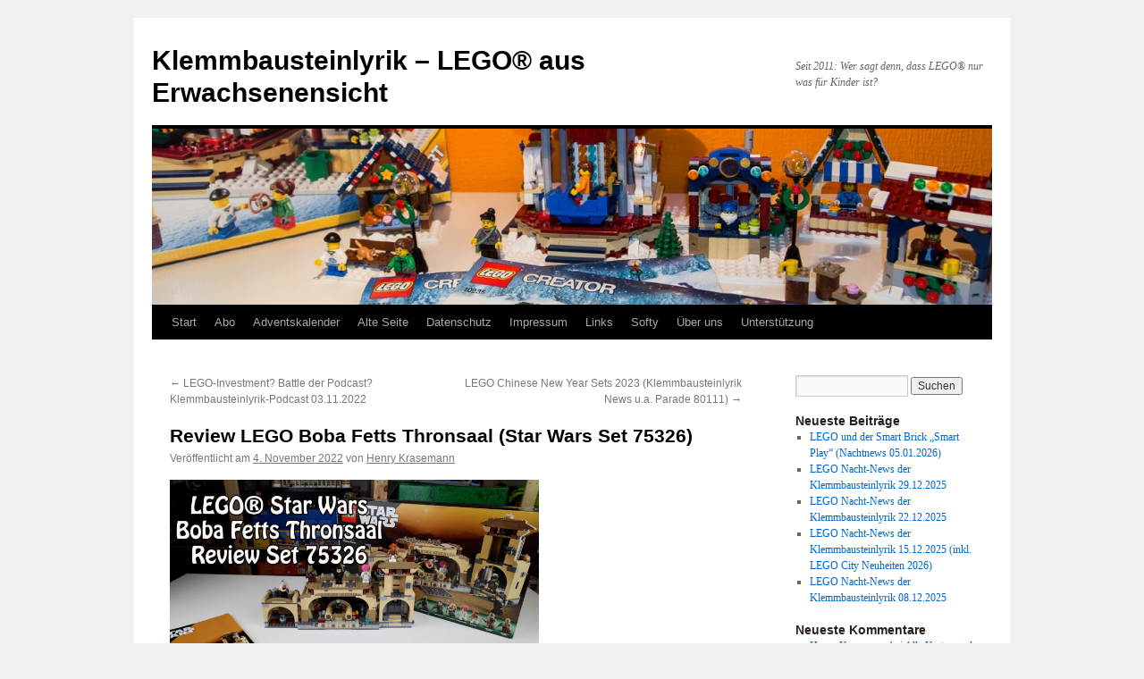

--- FILE ---
content_type: text/html; charset=UTF-8
request_url: https://klemmbausteinlyrik.de/2022/11/04/review-lego-boba-fetts-thronsaal-star-wars-set-75326/
body_size: 51876
content:
<!DOCTYPE html>
<html lang="de">
<head>
<meta charset="UTF-8" />
<title>
Review LEGO Boba Fetts Thronsaal (Star Wars Set 75326) | Klemmbausteinlyrik &#8211; LEGO® aus Erwachsenensicht	</title>
<link rel="profile" href="https://gmpg.org/xfn/11" />
<link rel="stylesheet" type="text/css" media="all" href="https://klemmbausteinlyrik.de/wp-content/themes/twentyten/style.css?ver=20251202" />
<link rel="pingback" href="https://klemmbausteinlyrik.de/xmlrpc.php">
<meta name='robots' content='max-image-preview:large' />
<link rel="alternate" title="oEmbed (JSON)" type="application/json+oembed" href="https://klemmbausteinlyrik.de/wp-json/oembed/1.0/embed?url=https%3A%2F%2Fklemmbausteinlyrik.de%2F2022%2F11%2F04%2Freview-lego-boba-fetts-thronsaal-star-wars-set-75326%2F" />
<link rel="alternate" title="oEmbed (XML)" type="text/xml+oembed" href="https://klemmbausteinlyrik.de/wp-json/oembed/1.0/embed?url=https%3A%2F%2Fklemmbausteinlyrik.de%2F2022%2F11%2F04%2Freview-lego-boba-fetts-thronsaal-star-wars-set-75326%2F&#038;format=xml" />
<style id='wp-img-auto-sizes-contain-inline-css' type='text/css'>
img:is([sizes=auto i],[sizes^="auto," i]){contain-intrinsic-size:3000px 1500px}
/*# sourceURL=wp-img-auto-sizes-contain-inline-css */
</style>
<style id='wp-emoji-styles-inline-css' type='text/css'>

	img.wp-smiley, img.emoji {
		display: inline !important;
		border: none !important;
		box-shadow: none !important;
		height: 1em !important;
		width: 1em !important;
		margin: 0 0.07em !important;
		vertical-align: -0.1em !important;
		background: none !important;
		padding: 0 !important;
	}
/*# sourceURL=wp-emoji-styles-inline-css */
</style>
<link rel='stylesheet' id='wp-block-library-css' href='https://klemmbausteinlyrik.de/wp-includes/css/dist/block-library/style.min.css?ver=6.9' type='text/css' media='all' />
<style id='wp-block-image-inline-css' type='text/css'>
.wp-block-image>a,.wp-block-image>figure>a{display:inline-block}.wp-block-image img{box-sizing:border-box;height:auto;max-width:100%;vertical-align:bottom}@media not (prefers-reduced-motion){.wp-block-image img.hide{visibility:hidden}.wp-block-image img.show{animation:show-content-image .4s}}.wp-block-image[style*=border-radius] img,.wp-block-image[style*=border-radius]>a{border-radius:inherit}.wp-block-image.has-custom-border img{box-sizing:border-box}.wp-block-image.aligncenter{text-align:center}.wp-block-image.alignfull>a,.wp-block-image.alignwide>a{width:100%}.wp-block-image.alignfull img,.wp-block-image.alignwide img{height:auto;width:100%}.wp-block-image .aligncenter,.wp-block-image .alignleft,.wp-block-image .alignright,.wp-block-image.aligncenter,.wp-block-image.alignleft,.wp-block-image.alignright{display:table}.wp-block-image .aligncenter>figcaption,.wp-block-image .alignleft>figcaption,.wp-block-image .alignright>figcaption,.wp-block-image.aligncenter>figcaption,.wp-block-image.alignleft>figcaption,.wp-block-image.alignright>figcaption{caption-side:bottom;display:table-caption}.wp-block-image .alignleft{float:left;margin:.5em 1em .5em 0}.wp-block-image .alignright{float:right;margin:.5em 0 .5em 1em}.wp-block-image .aligncenter{margin-left:auto;margin-right:auto}.wp-block-image :where(figcaption){margin-bottom:1em;margin-top:.5em}.wp-block-image.is-style-circle-mask img{border-radius:9999px}@supports ((-webkit-mask-image:none) or (mask-image:none)) or (-webkit-mask-image:none){.wp-block-image.is-style-circle-mask img{border-radius:0;-webkit-mask-image:url('data:image/svg+xml;utf8,<svg viewBox="0 0 100 100" xmlns="http://www.w3.org/2000/svg"><circle cx="50" cy="50" r="50"/></svg>');mask-image:url('data:image/svg+xml;utf8,<svg viewBox="0 0 100 100" xmlns="http://www.w3.org/2000/svg"><circle cx="50" cy="50" r="50"/></svg>');mask-mode:alpha;-webkit-mask-position:center;mask-position:center;-webkit-mask-repeat:no-repeat;mask-repeat:no-repeat;-webkit-mask-size:contain;mask-size:contain}}:root :where(.wp-block-image.is-style-rounded img,.wp-block-image .is-style-rounded img){border-radius:9999px}.wp-block-image figure{margin:0}.wp-lightbox-container{display:flex;flex-direction:column;position:relative}.wp-lightbox-container img{cursor:zoom-in}.wp-lightbox-container img:hover+button{opacity:1}.wp-lightbox-container button{align-items:center;backdrop-filter:blur(16px) saturate(180%);background-color:#5a5a5a40;border:none;border-radius:4px;cursor:zoom-in;display:flex;height:20px;justify-content:center;opacity:0;padding:0;position:absolute;right:16px;text-align:center;top:16px;width:20px;z-index:100}@media not (prefers-reduced-motion){.wp-lightbox-container button{transition:opacity .2s ease}}.wp-lightbox-container button:focus-visible{outline:3px auto #5a5a5a40;outline:3px auto -webkit-focus-ring-color;outline-offset:3px}.wp-lightbox-container button:hover{cursor:pointer;opacity:1}.wp-lightbox-container button:focus{opacity:1}.wp-lightbox-container button:focus,.wp-lightbox-container button:hover,.wp-lightbox-container button:not(:hover):not(:active):not(.has-background){background-color:#5a5a5a40;border:none}.wp-lightbox-overlay{box-sizing:border-box;cursor:zoom-out;height:100vh;left:0;overflow:hidden;position:fixed;top:0;visibility:hidden;width:100%;z-index:100000}.wp-lightbox-overlay .close-button{align-items:center;cursor:pointer;display:flex;justify-content:center;min-height:40px;min-width:40px;padding:0;position:absolute;right:calc(env(safe-area-inset-right) + 16px);top:calc(env(safe-area-inset-top) + 16px);z-index:5000000}.wp-lightbox-overlay .close-button:focus,.wp-lightbox-overlay .close-button:hover,.wp-lightbox-overlay .close-button:not(:hover):not(:active):not(.has-background){background:none;border:none}.wp-lightbox-overlay .lightbox-image-container{height:var(--wp--lightbox-container-height);left:50%;overflow:hidden;position:absolute;top:50%;transform:translate(-50%,-50%);transform-origin:top left;width:var(--wp--lightbox-container-width);z-index:9999999999}.wp-lightbox-overlay .wp-block-image{align-items:center;box-sizing:border-box;display:flex;height:100%;justify-content:center;margin:0;position:relative;transform-origin:0 0;width:100%;z-index:3000000}.wp-lightbox-overlay .wp-block-image img{height:var(--wp--lightbox-image-height);min-height:var(--wp--lightbox-image-height);min-width:var(--wp--lightbox-image-width);width:var(--wp--lightbox-image-width)}.wp-lightbox-overlay .wp-block-image figcaption{display:none}.wp-lightbox-overlay button{background:none;border:none}.wp-lightbox-overlay .scrim{background-color:#fff;height:100%;opacity:.9;position:absolute;width:100%;z-index:2000000}.wp-lightbox-overlay.active{visibility:visible}@media not (prefers-reduced-motion){.wp-lightbox-overlay.active{animation:turn-on-visibility .25s both}.wp-lightbox-overlay.active img{animation:turn-on-visibility .35s both}.wp-lightbox-overlay.show-closing-animation:not(.active){animation:turn-off-visibility .35s both}.wp-lightbox-overlay.show-closing-animation:not(.active) img{animation:turn-off-visibility .25s both}.wp-lightbox-overlay.zoom.active{animation:none;opacity:1;visibility:visible}.wp-lightbox-overlay.zoom.active .lightbox-image-container{animation:lightbox-zoom-in .4s}.wp-lightbox-overlay.zoom.active .lightbox-image-container img{animation:none}.wp-lightbox-overlay.zoom.active .scrim{animation:turn-on-visibility .4s forwards}.wp-lightbox-overlay.zoom.show-closing-animation:not(.active){animation:none}.wp-lightbox-overlay.zoom.show-closing-animation:not(.active) .lightbox-image-container{animation:lightbox-zoom-out .4s}.wp-lightbox-overlay.zoom.show-closing-animation:not(.active) .lightbox-image-container img{animation:none}.wp-lightbox-overlay.zoom.show-closing-animation:not(.active) .scrim{animation:turn-off-visibility .4s forwards}}@keyframes show-content-image{0%{visibility:hidden}99%{visibility:hidden}to{visibility:visible}}@keyframes turn-on-visibility{0%{opacity:0}to{opacity:1}}@keyframes turn-off-visibility{0%{opacity:1;visibility:visible}99%{opacity:0;visibility:visible}to{opacity:0;visibility:hidden}}@keyframes lightbox-zoom-in{0%{transform:translate(calc((-100vw + var(--wp--lightbox-scrollbar-width))/2 + var(--wp--lightbox-initial-left-position)),calc(-50vh + var(--wp--lightbox-initial-top-position))) scale(var(--wp--lightbox-scale))}to{transform:translate(-50%,-50%) scale(1)}}@keyframes lightbox-zoom-out{0%{transform:translate(-50%,-50%) scale(1);visibility:visible}99%{visibility:visible}to{transform:translate(calc((-100vw + var(--wp--lightbox-scrollbar-width))/2 + var(--wp--lightbox-initial-left-position)),calc(-50vh + var(--wp--lightbox-initial-top-position))) scale(var(--wp--lightbox-scale));visibility:hidden}}
/*# sourceURL=https://klemmbausteinlyrik.de/wp-includes/blocks/image/style.min.css */
</style>
<style id='wp-block-image-theme-inline-css' type='text/css'>
:root :where(.wp-block-image figcaption){color:#555;font-size:13px;text-align:center}.is-dark-theme :root :where(.wp-block-image figcaption){color:#ffffffa6}.wp-block-image{margin:0 0 1em}
/*# sourceURL=https://klemmbausteinlyrik.de/wp-includes/blocks/image/theme.min.css */
</style>
<style id='wp-block-paragraph-inline-css' type='text/css'>
.is-small-text{font-size:.875em}.is-regular-text{font-size:1em}.is-large-text{font-size:2.25em}.is-larger-text{font-size:3em}.has-drop-cap:not(:focus):first-letter{float:left;font-size:8.4em;font-style:normal;font-weight:100;line-height:.68;margin:.05em .1em 0 0;text-transform:uppercase}body.rtl .has-drop-cap:not(:focus):first-letter{float:none;margin-left:.1em}p.has-drop-cap.has-background{overflow:hidden}:root :where(p.has-background){padding:1.25em 2.375em}:where(p.has-text-color:not(.has-link-color)) a{color:inherit}p.has-text-align-left[style*="writing-mode:vertical-lr"],p.has-text-align-right[style*="writing-mode:vertical-rl"]{rotate:180deg}
/*# sourceURL=https://klemmbausteinlyrik.de/wp-includes/blocks/paragraph/style.min.css */
</style>
<style id='global-styles-inline-css' type='text/css'>
:root{--wp--preset--aspect-ratio--square: 1;--wp--preset--aspect-ratio--4-3: 4/3;--wp--preset--aspect-ratio--3-4: 3/4;--wp--preset--aspect-ratio--3-2: 3/2;--wp--preset--aspect-ratio--2-3: 2/3;--wp--preset--aspect-ratio--16-9: 16/9;--wp--preset--aspect-ratio--9-16: 9/16;--wp--preset--color--black: #000;--wp--preset--color--cyan-bluish-gray: #abb8c3;--wp--preset--color--white: #fff;--wp--preset--color--pale-pink: #f78da7;--wp--preset--color--vivid-red: #cf2e2e;--wp--preset--color--luminous-vivid-orange: #ff6900;--wp--preset--color--luminous-vivid-amber: #fcb900;--wp--preset--color--light-green-cyan: #7bdcb5;--wp--preset--color--vivid-green-cyan: #00d084;--wp--preset--color--pale-cyan-blue: #8ed1fc;--wp--preset--color--vivid-cyan-blue: #0693e3;--wp--preset--color--vivid-purple: #9b51e0;--wp--preset--color--blue: #0066cc;--wp--preset--color--medium-gray: #666;--wp--preset--color--light-gray: #f1f1f1;--wp--preset--gradient--vivid-cyan-blue-to-vivid-purple: linear-gradient(135deg,rgb(6,147,227) 0%,rgb(155,81,224) 100%);--wp--preset--gradient--light-green-cyan-to-vivid-green-cyan: linear-gradient(135deg,rgb(122,220,180) 0%,rgb(0,208,130) 100%);--wp--preset--gradient--luminous-vivid-amber-to-luminous-vivid-orange: linear-gradient(135deg,rgb(252,185,0) 0%,rgb(255,105,0) 100%);--wp--preset--gradient--luminous-vivid-orange-to-vivid-red: linear-gradient(135deg,rgb(255,105,0) 0%,rgb(207,46,46) 100%);--wp--preset--gradient--very-light-gray-to-cyan-bluish-gray: linear-gradient(135deg,rgb(238,238,238) 0%,rgb(169,184,195) 100%);--wp--preset--gradient--cool-to-warm-spectrum: linear-gradient(135deg,rgb(74,234,220) 0%,rgb(151,120,209) 20%,rgb(207,42,186) 40%,rgb(238,44,130) 60%,rgb(251,105,98) 80%,rgb(254,248,76) 100%);--wp--preset--gradient--blush-light-purple: linear-gradient(135deg,rgb(255,206,236) 0%,rgb(152,150,240) 100%);--wp--preset--gradient--blush-bordeaux: linear-gradient(135deg,rgb(254,205,165) 0%,rgb(254,45,45) 50%,rgb(107,0,62) 100%);--wp--preset--gradient--luminous-dusk: linear-gradient(135deg,rgb(255,203,112) 0%,rgb(199,81,192) 50%,rgb(65,88,208) 100%);--wp--preset--gradient--pale-ocean: linear-gradient(135deg,rgb(255,245,203) 0%,rgb(182,227,212) 50%,rgb(51,167,181) 100%);--wp--preset--gradient--electric-grass: linear-gradient(135deg,rgb(202,248,128) 0%,rgb(113,206,126) 100%);--wp--preset--gradient--midnight: linear-gradient(135deg,rgb(2,3,129) 0%,rgb(40,116,252) 100%);--wp--preset--font-size--small: 13px;--wp--preset--font-size--medium: 20px;--wp--preset--font-size--large: 36px;--wp--preset--font-size--x-large: 42px;--wp--preset--spacing--20: 0.44rem;--wp--preset--spacing--30: 0.67rem;--wp--preset--spacing--40: 1rem;--wp--preset--spacing--50: 1.5rem;--wp--preset--spacing--60: 2.25rem;--wp--preset--spacing--70: 3.38rem;--wp--preset--spacing--80: 5.06rem;--wp--preset--shadow--natural: 6px 6px 9px rgba(0, 0, 0, 0.2);--wp--preset--shadow--deep: 12px 12px 50px rgba(0, 0, 0, 0.4);--wp--preset--shadow--sharp: 6px 6px 0px rgba(0, 0, 0, 0.2);--wp--preset--shadow--outlined: 6px 6px 0px -3px rgb(255, 255, 255), 6px 6px rgb(0, 0, 0);--wp--preset--shadow--crisp: 6px 6px 0px rgb(0, 0, 0);}:where(.is-layout-flex){gap: 0.5em;}:where(.is-layout-grid){gap: 0.5em;}body .is-layout-flex{display: flex;}.is-layout-flex{flex-wrap: wrap;align-items: center;}.is-layout-flex > :is(*, div){margin: 0;}body .is-layout-grid{display: grid;}.is-layout-grid > :is(*, div){margin: 0;}:where(.wp-block-columns.is-layout-flex){gap: 2em;}:where(.wp-block-columns.is-layout-grid){gap: 2em;}:where(.wp-block-post-template.is-layout-flex){gap: 1.25em;}:where(.wp-block-post-template.is-layout-grid){gap: 1.25em;}.has-black-color{color: var(--wp--preset--color--black) !important;}.has-cyan-bluish-gray-color{color: var(--wp--preset--color--cyan-bluish-gray) !important;}.has-white-color{color: var(--wp--preset--color--white) !important;}.has-pale-pink-color{color: var(--wp--preset--color--pale-pink) !important;}.has-vivid-red-color{color: var(--wp--preset--color--vivid-red) !important;}.has-luminous-vivid-orange-color{color: var(--wp--preset--color--luminous-vivid-orange) !important;}.has-luminous-vivid-amber-color{color: var(--wp--preset--color--luminous-vivid-amber) !important;}.has-light-green-cyan-color{color: var(--wp--preset--color--light-green-cyan) !important;}.has-vivid-green-cyan-color{color: var(--wp--preset--color--vivid-green-cyan) !important;}.has-pale-cyan-blue-color{color: var(--wp--preset--color--pale-cyan-blue) !important;}.has-vivid-cyan-blue-color{color: var(--wp--preset--color--vivid-cyan-blue) !important;}.has-vivid-purple-color{color: var(--wp--preset--color--vivid-purple) !important;}.has-black-background-color{background-color: var(--wp--preset--color--black) !important;}.has-cyan-bluish-gray-background-color{background-color: var(--wp--preset--color--cyan-bluish-gray) !important;}.has-white-background-color{background-color: var(--wp--preset--color--white) !important;}.has-pale-pink-background-color{background-color: var(--wp--preset--color--pale-pink) !important;}.has-vivid-red-background-color{background-color: var(--wp--preset--color--vivid-red) !important;}.has-luminous-vivid-orange-background-color{background-color: var(--wp--preset--color--luminous-vivid-orange) !important;}.has-luminous-vivid-amber-background-color{background-color: var(--wp--preset--color--luminous-vivid-amber) !important;}.has-light-green-cyan-background-color{background-color: var(--wp--preset--color--light-green-cyan) !important;}.has-vivid-green-cyan-background-color{background-color: var(--wp--preset--color--vivid-green-cyan) !important;}.has-pale-cyan-blue-background-color{background-color: var(--wp--preset--color--pale-cyan-blue) !important;}.has-vivid-cyan-blue-background-color{background-color: var(--wp--preset--color--vivid-cyan-blue) !important;}.has-vivid-purple-background-color{background-color: var(--wp--preset--color--vivid-purple) !important;}.has-black-border-color{border-color: var(--wp--preset--color--black) !important;}.has-cyan-bluish-gray-border-color{border-color: var(--wp--preset--color--cyan-bluish-gray) !important;}.has-white-border-color{border-color: var(--wp--preset--color--white) !important;}.has-pale-pink-border-color{border-color: var(--wp--preset--color--pale-pink) !important;}.has-vivid-red-border-color{border-color: var(--wp--preset--color--vivid-red) !important;}.has-luminous-vivid-orange-border-color{border-color: var(--wp--preset--color--luminous-vivid-orange) !important;}.has-luminous-vivid-amber-border-color{border-color: var(--wp--preset--color--luminous-vivid-amber) !important;}.has-light-green-cyan-border-color{border-color: var(--wp--preset--color--light-green-cyan) !important;}.has-vivid-green-cyan-border-color{border-color: var(--wp--preset--color--vivid-green-cyan) !important;}.has-pale-cyan-blue-border-color{border-color: var(--wp--preset--color--pale-cyan-blue) !important;}.has-vivid-cyan-blue-border-color{border-color: var(--wp--preset--color--vivid-cyan-blue) !important;}.has-vivid-purple-border-color{border-color: var(--wp--preset--color--vivid-purple) !important;}.has-vivid-cyan-blue-to-vivid-purple-gradient-background{background: var(--wp--preset--gradient--vivid-cyan-blue-to-vivid-purple) !important;}.has-light-green-cyan-to-vivid-green-cyan-gradient-background{background: var(--wp--preset--gradient--light-green-cyan-to-vivid-green-cyan) !important;}.has-luminous-vivid-amber-to-luminous-vivid-orange-gradient-background{background: var(--wp--preset--gradient--luminous-vivid-amber-to-luminous-vivid-orange) !important;}.has-luminous-vivid-orange-to-vivid-red-gradient-background{background: var(--wp--preset--gradient--luminous-vivid-orange-to-vivid-red) !important;}.has-very-light-gray-to-cyan-bluish-gray-gradient-background{background: var(--wp--preset--gradient--very-light-gray-to-cyan-bluish-gray) !important;}.has-cool-to-warm-spectrum-gradient-background{background: var(--wp--preset--gradient--cool-to-warm-spectrum) !important;}.has-blush-light-purple-gradient-background{background: var(--wp--preset--gradient--blush-light-purple) !important;}.has-blush-bordeaux-gradient-background{background: var(--wp--preset--gradient--blush-bordeaux) !important;}.has-luminous-dusk-gradient-background{background: var(--wp--preset--gradient--luminous-dusk) !important;}.has-pale-ocean-gradient-background{background: var(--wp--preset--gradient--pale-ocean) !important;}.has-electric-grass-gradient-background{background: var(--wp--preset--gradient--electric-grass) !important;}.has-midnight-gradient-background{background: var(--wp--preset--gradient--midnight) !important;}.has-small-font-size{font-size: var(--wp--preset--font-size--small) !important;}.has-medium-font-size{font-size: var(--wp--preset--font-size--medium) !important;}.has-large-font-size{font-size: var(--wp--preset--font-size--large) !important;}.has-x-large-font-size{font-size: var(--wp--preset--font-size--x-large) !important;}
/*# sourceURL=global-styles-inline-css */
</style>

<style id='classic-theme-styles-inline-css' type='text/css'>
/*! This file is auto-generated */
.wp-block-button__link{color:#fff;background-color:#32373c;border-radius:9999px;box-shadow:none;text-decoration:none;padding:calc(.667em + 2px) calc(1.333em + 2px);font-size:1.125em}.wp-block-file__button{background:#32373c;color:#fff;text-decoration:none}
/*# sourceURL=/wp-includes/css/classic-themes.min.css */
</style>
<link rel='stylesheet' id='twentyten-block-style-css' href='https://klemmbausteinlyrik.de/wp-content/themes/twentyten/blocks.css?ver=20250220' type='text/css' media='all' />
<link rel="https://api.w.org/" href="https://klemmbausteinlyrik.de/wp-json/" /><link rel="alternate" title="JSON" type="application/json" href="https://klemmbausteinlyrik.de/wp-json/wp/v2/posts/4559" /><link rel="EditURI" type="application/rsd+xml" title="RSD" href="https://klemmbausteinlyrik.de/xmlrpc.php?rsd" />
<meta name="generator" content="WordPress 6.9" />
<link rel="canonical" href="https://klemmbausteinlyrik.de/2022/11/04/review-lego-boba-fetts-thronsaal-star-wars-set-75326/" />
<link rel='shortlink' href='https://klemmbausteinlyrik.de/?p=4559' />
            <script type="text/javascript"><!--
                                function powerpress_pinw(pinw_url){window.open(pinw_url, 'PowerPressPlayer','toolbar=0,status=0,resizable=1,width=460,height=320');	return false;}
                //-->

                // tabnab protection
                window.addEventListener('load', function () {
                    // make all links have rel="noopener noreferrer"
                    document.querySelectorAll('a[target="_blank"]').forEach(link => {
                        link.setAttribute('rel', 'noopener noreferrer');
                    });
                });
            </script>
            
<style type="text/css" xmlns="http://www.w3.org/1999/html">

/*
PowerPress subscribe sidebar widget
*/
.widget-area .widget_powerpress_subscribe h2,
.widget-area .widget_powerpress_subscribe h3,
.widget-area .widget_powerpress_subscribe h4,
.widget_powerpress_subscribe h2,
.widget_powerpress_subscribe h3,
.widget_powerpress_subscribe h4 {
	margin-bottom: 0;
	padding-bottom: 0;
}
</style>
<link rel='stylesheet' id='powerpress_subscribe_widget_modern-css' href='https://klemmbausteinlyrik.de/wp-content/plugins/powerpress/css/subscribe-widget.min.css?ver=11.15.10' type='text/css' media='all' />
</head>

<body class="wp-singular post-template-default single single-post postid-4559 single-format-standard wp-theme-twentyten">
<div id="wrapper" class="hfeed">
		<a href="#content" class="screen-reader-text skip-link">Zum Inhalt springen</a>
	<div id="header">
		<div id="masthead">
			<div id="branding" role="banner">
									<div id="site-title">
						<span>
							<a href="https://klemmbausteinlyrik.de/" rel="home" >Klemmbausteinlyrik &#8211; LEGO® aus Erwachsenensicht</a>
						</span>
					</div>
										<div id="site-description">Seit 2011: Wer sagt denn, dass LEGO® nur was für Kinder ist?</div>
					<img src="https://klemmbausteinlyrik.de/wp-content/uploads/2016/04/cropped-p1290264.jpg" width="940" height="197" alt="Klemmbausteinlyrik &#8211; LEGO® aus Erwachsenensicht" srcset="https://klemmbausteinlyrik.de/wp-content/uploads/2016/04/cropped-p1290264.jpg 940w, https://klemmbausteinlyrik.de/wp-content/uploads/2016/04/cropped-p1290264-300x63.jpg 300w, https://klemmbausteinlyrik.de/wp-content/uploads/2016/04/cropped-p1290264-768x161.jpg 768w" sizes="(max-width: 940px) 100vw, 940px" decoding="async" fetchpriority="high" />			</div><!-- #branding -->

			<div id="access" role="navigation">
				<div class="menu"><ul>
<li ><a href="https://klemmbausteinlyrik.de/">Start</a></li><li class="page_item page-item-226"><a href="https://klemmbausteinlyrik.de/abo/">Abo</a></li>
<li class="page_item page-item-2"><a href="https://klemmbausteinlyrik.de/adventskalender/">Adventskalender</a></li>
<li class="page_item page-item-221"><a href="https://klemmbausteinlyrik.de/alte-seite/">Alte Seite</a></li>
<li class="page_item page-item-219"><a href="https://klemmbausteinlyrik.de/datenschutz/">Datenschutz</a></li>
<li class="page_item page-item-217"><a href="https://klemmbausteinlyrik.de/impressum/">Impressum</a></li>
<li class="page_item page-item-228"><a href="https://klemmbausteinlyrik.de/links/">Links</a></li>
<li class="page_item page-item-3849"><a href="https://klemmbausteinlyrik.de/softy/">Softy</a></li>
<li class="page_item page-item-270"><a href="https://klemmbausteinlyrik.de/ueber-uns/">Über uns</a></li>
<li class="page_item page-item-2932"><a href="https://klemmbausteinlyrik.de/unterstuetzung/">Unterstützung</a></li>
</ul></div>
			</div><!-- #access -->
		</div><!-- #masthead -->
	</div><!-- #header -->

	<div id="main">

		<div id="container">
			<div id="content" role="main">

			

				<div id="nav-above" class="navigation">
					<div class="nav-previous"><a href="https://klemmbausteinlyrik.de/2022/11/03/lego-investment-battle-der-podcast-klemmbausteinlyrik-podcast-03-11-2022/" rel="prev"><span class="meta-nav">&larr;</span> LEGO-Investment? Battle der Podcast? Klemmbausteinlyrik-Podcast 03.11.2022</a></div>
					<div class="nav-next"><a href="https://klemmbausteinlyrik.de/2022/11/05/lego-chinese-new-year-sets-2023-klemmbausteinlyrik-news-u-a-parade-80111/" rel="next">LEGO Chinese New Year Sets 2023 (Klemmbausteinlyrik News u.a. Parade 80111) <span class="meta-nav">&rarr;</span></a></div>
				</div><!-- #nav-above -->

				<div id="post-4559" class="post-4559 post type-post status-publish format-standard hentry category-news">
					<h1 class="entry-title">Review LEGO Boba Fetts Thronsaal (Star Wars Set 75326)</h1>

					<div class="entry-meta">
						<span class="meta-prep meta-prep-author">Veröffentlicht am</span> <a href="https://klemmbausteinlyrik.de/2022/11/04/review-lego-boba-fetts-thronsaal-star-wars-set-75326/" title="21:06" rel="bookmark"><span class="entry-date">4. November 2022</span></a> <span class="meta-sep">von</span> <span class="author vcard"><a class="url fn n" href="https://klemmbausteinlyrik.de/author/henry/" title="Alle Beiträge von Henry Krasemann anzeigen">Henry Krasemann</a></span>					</div><!-- .entry-meta -->

					<div class="entry-content">
						
<figure class="wp-block-image size-large is-resized"><a href="https://youtu.be/pO_jKjMB6qg"><img decoding="async" src="https://klemmbausteinlyrik.de/wp-content/uploads/2022/11/lego-75326_1-1024x540.jpg" alt="" class="wp-image-4560" width="413" height="218" srcset="https://klemmbausteinlyrik.de/wp-content/uploads/2022/11/lego-75326_1-1024x540.jpg 1024w, https://klemmbausteinlyrik.de/wp-content/uploads/2022/11/lego-75326_1-300x158.jpg 300w, https://klemmbausteinlyrik.de/wp-content/uploads/2022/11/lego-75326_1-768x405.jpg 768w, https://klemmbausteinlyrik.de/wp-content/uploads/2022/11/lego-75326_1-1536x810.jpg 1536w, https://klemmbausteinlyrik.de/wp-content/uploads/2022/11/lego-75326_1-2048x1080.jpg 2048w" sizes="(max-width: 413px) 100vw, 413px" /></a></figure>



<p>Viel Schlechtes habe ich über dieses Set gehört. Nun habe ich es selber gebaut und &#8230; aber seht selbst.</p>



<p><a href="https://youtu.be/pO_jKjMB6qg">Hier klicken zu dem Video bei YouTube.</a></p>
											</div><!-- .entry-content -->

							<div id="entry-author-info">
						<div id="author-avatar">
							<img alt='' src='https://secure.gravatar.com/avatar/1b7f6962f8f51de6efcd1659fbcceab786dfb44a3022cfb08815ba56ae1e377e?s=60&#038;d=mm&#038;r=g' srcset='https://secure.gravatar.com/avatar/1b7f6962f8f51de6efcd1659fbcceab786dfb44a3022cfb08815ba56ae1e377e?s=120&#038;d=mm&#038;r=g 2x' class='avatar avatar-60 photo' height='60' width='60' decoding='async'/>							</div><!-- #author-avatar -->
							<div id="author-description">
							<h2>
							Über Henry Krasemann							</h2>
							Gründer und Betreiber der Klemmbausteinlyrik. AFOL.							<div id="author-link">
								<a href="https://klemmbausteinlyrik.de/author/henry/" rel="author">
									Alle Beiträge von Henry Krasemann anzeigen <span class="meta-nav">&rarr;</span>								</a>
							</div><!-- #author-link	-->
							</div><!-- #author-description -->
						</div><!-- #entry-author-info -->
	
						<div class="entry-utility">
							Dieser Beitrag wurde unter <a href="https://klemmbausteinlyrik.de/category/news/" rel="category tag">News</a> veröffentlicht. Setze ein Lesezeichen auf den <a href="https://klemmbausteinlyrik.de/2022/11/04/review-lego-boba-fetts-thronsaal-star-wars-set-75326/" title="Permalink zu Review LEGO Boba Fetts Thronsaal (Star Wars Set 75326)" rel="bookmark">Permalink</a>.													</div><!-- .entry-utility -->
					</div><!-- #post-4559 -->

					<div id="nav-below" class="navigation">
						<div class="nav-previous"><a href="https://klemmbausteinlyrik.de/2022/11/03/lego-investment-battle-der-podcast-klemmbausteinlyrik-podcast-03-11-2022/" rel="prev"><span class="meta-nav">&larr;</span> LEGO-Investment? Battle der Podcast? Klemmbausteinlyrik-Podcast 03.11.2022</a></div>
						<div class="nav-next"><a href="https://klemmbausteinlyrik.de/2022/11/05/lego-chinese-new-year-sets-2023-klemmbausteinlyrik-news-u-a-parade-80111/" rel="next">LEGO Chinese New Year Sets 2023 (Klemmbausteinlyrik News u.a. Parade 80111) <span class="meta-nav">&rarr;</span></a></div>
					</div><!-- #nav-below -->

					
			<div id="comments">




</div><!-- #comments -->

	
			</div><!-- #content -->
		</div><!-- #container -->


		<div id="primary" class="widget-area" role="complementary">
			<ul class="xoxo">

<li id="search-2" class="widget-container widget_search"><form role="search" method="get" id="searchform" class="searchform" action="https://klemmbausteinlyrik.de/">
				<div>
					<label class="screen-reader-text" for="s">Suche nach:</label>
					<input type="text" value="" name="s" id="s" />
					<input type="submit" id="searchsubmit" value="Suchen" />
				</div>
			</form></li>
		<li id="recent-posts-2" class="widget-container widget_recent_entries">
		<h3 class="widget-title">Neueste Beiträge</h3>
		<ul>
											<li>
					<a href="https://klemmbausteinlyrik.de/2026/01/05/lego-und-der-smart-brick-smart-play-nachtnews-05-01-2026/">LEGO und der Smart Brick „Smart Play“ (Nachtnews 05.01.2026)</a>
									</li>
											<li>
					<a href="https://klemmbausteinlyrik.de/2025/12/29/lego-nacht-news-der-klemmbausteinlyrik-29-12-2025/">LEGO Nacht-News der Klemmbausteinlyrik 29.12.2025</a>
									</li>
											<li>
					<a href="https://klemmbausteinlyrik.de/2025/12/22/lego-nacht-news-der-klemmbausteinlyrik-22-12-2025/">LEGO Nacht-News der Klemmbausteinlyrik 22.12.2025</a>
									</li>
											<li>
					<a href="https://klemmbausteinlyrik.de/2025/12/15/lego-nacht-news-der-klemmbausteinlyrik-15-12-2025-inkl-lego-city-neuheiten-2026/">LEGO Nacht-News der Klemmbausteinlyrik 15.12.2025 (inkl. LEGO City Neuheiten 2026)</a>
									</li>
											<li>
					<a href="https://klemmbausteinlyrik.de/2025/12/08/lego-nacht-news-der-klemmbausteinlyrik-08-12-2025/">LEGO Nacht-News der Klemmbausteinlyrik 08.12.2025</a>
									</li>
					</ul>

		</li><li id="recent-comments-2" class="widget-container widget_recent_comments"><h3 class="widget-title">Neueste Kommentare</h3><ul id="recentcomments"><li class="recentcomments"><span class="comment-author-link"><a href="http://www.klemmbausteinlyrik.de" class="url" rel="ugc external nofollow">Henry Krasemann</a></span> bei <a href="https://klemmbausteinlyrik.de/2023/01/09/alle-karten-und-gewinnspiel-lego-ninjago-trading-card-game-serie-8-2023/#comment-1943">Alle Karten und Gewinnspiel: LEGO Ninjago Trading Card Game Serie 8 (2023)</a></li><li class="recentcomments"><span class="comment-author-link">Ben Schulz</span> bei <a href="https://klemmbausteinlyrik.de/2023/01/09/alle-karten-und-gewinnspiel-lego-ninjago-trading-card-game-serie-8-2023/#comment-1942">Alle Karten und Gewinnspiel: LEGO Ninjago Trading Card Game Serie 8 (2023)</a></li><li class="recentcomments"><span class="comment-author-link">Maulwurfeye</span> bei <a href="https://klemmbausteinlyrik.de/2022/10/20/klemmbausteinlyrik-podcast-am-20-10-2022/#comment-1473">Klemmbausteinlyrik-Podcast am 20.10.2022</a></li><li class="recentcomments"><span class="comment-author-link">TotoMagnus</span> bei <a href="https://klemmbausteinlyrik.de/2022/11/07/von-decken-neujahr-und-boehmermann-klemmbausteinlyrik-podcast-07-11-2022/#comment-1463">Von Decken, Neujahr und Böhmermann &#8211; Klemmbausteinlyrik Podcast 07.11.2022</a></li><li class="recentcomments"><span class="comment-author-link">Simon</span> bei <a href="https://klemmbausteinlyrik.de/2022/11/07/von-decken-neujahr-und-boehmermann-klemmbausteinlyrik-podcast-07-11-2022/#comment-1405">Von Decken, Neujahr und Böhmermann &#8211; Klemmbausteinlyrik Podcast 07.11.2022</a></li></ul></li><li id="archives-2" class="widget-container widget_archive"><h3 class="widget-title">Archiv</h3>
			<ul>
					<li><a href='https://klemmbausteinlyrik.de/2026/01/'>Januar 2026</a></li>
	<li><a href='https://klemmbausteinlyrik.de/2025/12/'>Dezember 2025</a></li>
	<li><a href='https://klemmbausteinlyrik.de/2025/11/'>November 2025</a></li>
	<li><a href='https://klemmbausteinlyrik.de/2025/10/'>Oktober 2025</a></li>
	<li><a href='https://klemmbausteinlyrik.de/2025/09/'>September 2025</a></li>
	<li><a href='https://klemmbausteinlyrik.de/2025/08/'>August 2025</a></li>
	<li><a href='https://klemmbausteinlyrik.de/2025/07/'>Juli 2025</a></li>
	<li><a href='https://klemmbausteinlyrik.de/2025/05/'>Mai 2025</a></li>
	<li><a href='https://klemmbausteinlyrik.de/2025/04/'>April 2025</a></li>
	<li><a href='https://klemmbausteinlyrik.de/2025/03/'>März 2025</a></li>
	<li><a href='https://klemmbausteinlyrik.de/2025/02/'>Februar 2025</a></li>
	<li><a href='https://klemmbausteinlyrik.de/2025/01/'>Januar 2025</a></li>
	<li><a href='https://klemmbausteinlyrik.de/2024/12/'>Dezember 2024</a></li>
	<li><a href='https://klemmbausteinlyrik.de/2024/11/'>November 2024</a></li>
	<li><a href='https://klemmbausteinlyrik.de/2024/10/'>Oktober 2024</a></li>
	<li><a href='https://klemmbausteinlyrik.de/2024/09/'>September 2024</a></li>
	<li><a href='https://klemmbausteinlyrik.de/2024/08/'>August 2024</a></li>
	<li><a href='https://klemmbausteinlyrik.de/2024/07/'>Juli 2024</a></li>
	<li><a href='https://klemmbausteinlyrik.de/2024/06/'>Juni 2024</a></li>
	<li><a href='https://klemmbausteinlyrik.de/2024/05/'>Mai 2024</a></li>
	<li><a href='https://klemmbausteinlyrik.de/2024/04/'>April 2024</a></li>
	<li><a href='https://klemmbausteinlyrik.de/2024/03/'>März 2024</a></li>
	<li><a href='https://klemmbausteinlyrik.de/2024/02/'>Februar 2024</a></li>
	<li><a href='https://klemmbausteinlyrik.de/2024/01/'>Januar 2024</a></li>
	<li><a href='https://klemmbausteinlyrik.de/2023/12/'>Dezember 2023</a></li>
	<li><a href='https://klemmbausteinlyrik.de/2023/11/'>November 2023</a></li>
	<li><a href='https://klemmbausteinlyrik.de/2023/10/'>Oktober 2023</a></li>
	<li><a href='https://klemmbausteinlyrik.de/2023/09/'>September 2023</a></li>
	<li><a href='https://klemmbausteinlyrik.de/2023/08/'>August 2023</a></li>
	<li><a href='https://klemmbausteinlyrik.de/2023/02/'>Februar 2023</a></li>
	<li><a href='https://klemmbausteinlyrik.de/2023/01/'>Januar 2023</a></li>
	<li><a href='https://klemmbausteinlyrik.de/2022/12/'>Dezember 2022</a></li>
	<li><a href='https://klemmbausteinlyrik.de/2022/11/'>November 2022</a></li>
	<li><a href='https://klemmbausteinlyrik.de/2022/10/'>Oktober 2022</a></li>
	<li><a href='https://klemmbausteinlyrik.de/2022/09/'>September 2022</a></li>
	<li><a href='https://klemmbausteinlyrik.de/2022/08/'>August 2022</a></li>
	<li><a href='https://klemmbausteinlyrik.de/2022/07/'>Juli 2022</a></li>
	<li><a href='https://klemmbausteinlyrik.de/2022/02/'>Februar 2022</a></li>
	<li><a href='https://klemmbausteinlyrik.de/2022/01/'>Januar 2022</a></li>
	<li><a href='https://klemmbausteinlyrik.de/2021/12/'>Dezember 2021</a></li>
	<li><a href='https://klemmbausteinlyrik.de/2021/04/'>April 2021</a></li>
	<li><a href='https://klemmbausteinlyrik.de/2021/01/'>Januar 2021</a></li>
	<li><a href='https://klemmbausteinlyrik.de/2020/12/'>Dezember 2020</a></li>
	<li><a href='https://klemmbausteinlyrik.de/2020/09/'>September 2020</a></li>
	<li><a href='https://klemmbausteinlyrik.de/2020/08/'>August 2020</a></li>
	<li><a href='https://klemmbausteinlyrik.de/2020/07/'>Juli 2020</a></li>
	<li><a href='https://klemmbausteinlyrik.de/2020/06/'>Juni 2020</a></li>
	<li><a href='https://klemmbausteinlyrik.de/2020/05/'>Mai 2020</a></li>
	<li><a href='https://klemmbausteinlyrik.de/2020/04/'>April 2020</a></li>
	<li><a href='https://klemmbausteinlyrik.de/2020/03/'>März 2020</a></li>
	<li><a href='https://klemmbausteinlyrik.de/2020/02/'>Februar 2020</a></li>
	<li><a href='https://klemmbausteinlyrik.de/2020/01/'>Januar 2020</a></li>
	<li><a href='https://klemmbausteinlyrik.de/2019/12/'>Dezember 2019</a></li>
	<li><a href='https://klemmbausteinlyrik.de/2019/11/'>November 2019</a></li>
	<li><a href='https://klemmbausteinlyrik.de/2019/10/'>Oktober 2019</a></li>
	<li><a href='https://klemmbausteinlyrik.de/2019/09/'>September 2019</a></li>
	<li><a href='https://klemmbausteinlyrik.de/2019/08/'>August 2019</a></li>
	<li><a href='https://klemmbausteinlyrik.de/2019/07/'>Juli 2019</a></li>
	<li><a href='https://klemmbausteinlyrik.de/2019/06/'>Juni 2019</a></li>
	<li><a href='https://klemmbausteinlyrik.de/2019/05/'>Mai 2019</a></li>
	<li><a href='https://klemmbausteinlyrik.de/2019/04/'>April 2019</a></li>
	<li><a href='https://klemmbausteinlyrik.de/2019/03/'>März 2019</a></li>
	<li><a href='https://klemmbausteinlyrik.de/2019/02/'>Februar 2019</a></li>
	<li><a href='https://klemmbausteinlyrik.de/2019/01/'>Januar 2019</a></li>
	<li><a href='https://klemmbausteinlyrik.de/2018/12/'>Dezember 2018</a></li>
	<li><a href='https://klemmbausteinlyrik.de/2018/11/'>November 2018</a></li>
	<li><a href='https://klemmbausteinlyrik.de/2018/10/'>Oktober 2018</a></li>
	<li><a href='https://klemmbausteinlyrik.de/2018/09/'>September 2018</a></li>
	<li><a href='https://klemmbausteinlyrik.de/2018/08/'>August 2018</a></li>
	<li><a href='https://klemmbausteinlyrik.de/2018/07/'>Juli 2018</a></li>
	<li><a href='https://klemmbausteinlyrik.de/2018/06/'>Juni 2018</a></li>
	<li><a href='https://klemmbausteinlyrik.de/2018/05/'>Mai 2018</a></li>
	<li><a href='https://klemmbausteinlyrik.de/2018/04/'>April 2018</a></li>
	<li><a href='https://klemmbausteinlyrik.de/2018/03/'>März 2018</a></li>
	<li><a href='https://klemmbausteinlyrik.de/2018/02/'>Februar 2018</a></li>
	<li><a href='https://klemmbausteinlyrik.de/2018/01/'>Januar 2018</a></li>
	<li><a href='https://klemmbausteinlyrik.de/2017/12/'>Dezember 2017</a></li>
	<li><a href='https://klemmbausteinlyrik.de/2017/11/'>November 2017</a></li>
	<li><a href='https://klemmbausteinlyrik.de/2017/10/'>Oktober 2017</a></li>
	<li><a href='https://klemmbausteinlyrik.de/2017/09/'>September 2017</a></li>
	<li><a href='https://klemmbausteinlyrik.de/2017/08/'>August 2017</a></li>
	<li><a href='https://klemmbausteinlyrik.de/2017/07/'>Juli 2017</a></li>
	<li><a href='https://klemmbausteinlyrik.de/2017/06/'>Juni 2017</a></li>
	<li><a href='https://klemmbausteinlyrik.de/2017/05/'>Mai 2017</a></li>
	<li><a href='https://klemmbausteinlyrik.de/2017/04/'>April 2017</a></li>
	<li><a href='https://klemmbausteinlyrik.de/2017/03/'>März 2017</a></li>
	<li><a href='https://klemmbausteinlyrik.de/2017/02/'>Februar 2017</a></li>
	<li><a href='https://klemmbausteinlyrik.de/2017/01/'>Januar 2017</a></li>
	<li><a href='https://klemmbausteinlyrik.de/2016/12/'>Dezember 2016</a></li>
	<li><a href='https://klemmbausteinlyrik.de/2016/11/'>November 2016</a></li>
	<li><a href='https://klemmbausteinlyrik.de/2016/10/'>Oktober 2016</a></li>
	<li><a href='https://klemmbausteinlyrik.de/2016/09/'>September 2016</a></li>
	<li><a href='https://klemmbausteinlyrik.de/2016/08/'>August 2016</a></li>
	<li><a href='https://klemmbausteinlyrik.de/2016/07/'>Juli 2016</a></li>
	<li><a href='https://klemmbausteinlyrik.de/2016/06/'>Juni 2016</a></li>
	<li><a href='https://klemmbausteinlyrik.de/2016/05/'>Mai 2016</a></li>
	<li><a href='https://klemmbausteinlyrik.de/2016/04/'>April 2016</a></li>
	<li><a href='https://klemmbausteinlyrik.de/2016/03/'>März 2016</a></li>
			</ul>

			</li><li id="categories-2" class="widget-container widget_categories"><h3 class="widget-title">Kategorien</h3>
			<ul>
					<li class="cat-item cat-item-99"><a href="https://klemmbausteinlyrik.de/category/angebote/">Angebote</a>
</li>
	<li class="cat-item cat-item-110"><a href="https://klemmbausteinlyrik.de/category/brickfilm/">Brickfilm</a>
</li>
	<li class="cat-item cat-item-72"><a href="https://klemmbausteinlyrik.de/category/duplo/">Duplo</a>
</li>
	<li class="cat-item cat-item-120"><a href="https://klemmbausteinlyrik.de/category/education/">Education</a>
</li>
	<li class="cat-item cat-item-4"><a href="https://klemmbausteinlyrik.de/category/games/">Games</a>
</li>
	<li class="cat-item cat-item-77"><a href="https://klemmbausteinlyrik.de/category/gewinnspiel/">Gewinnspiel</a>
</li>
	<li class="cat-item cat-item-16"><a href="https://klemmbausteinlyrik.de/category/history/">History</a>
</li>
	<li class="cat-item cat-item-7"><a href="https://klemmbausteinlyrik.de/category/in-eigener-sache/">In eigener Sache</a>
</li>
	<li class="cat-item cat-item-21"><a href="https://klemmbausteinlyrik.de/category/interview/">Interview</a>
</li>
	<li class="cat-item cat-item-123"><a href="https://klemmbausteinlyrik.de/category/kinder/">Kinder</a>
</li>
	<li class="cat-item cat-item-115"><a href="https://klemmbausteinlyrik.de/category/kindergeschichten/">Kindergeschichten</a>
</li>
	<li class="cat-item cat-item-5"><a href="https://klemmbausteinlyrik.de/category/klassiker/">Klassiker</a>
</li>
	<li class="cat-item cat-item-114"><a href="https://klemmbausteinlyrik.de/category/lego-ideas/">LEGO Ideas</a>
</li>
	<li class="cat-item cat-item-98"><a href="https://klemmbausteinlyrik.de/category/livesendung/">Livesendung</a>
</li>
	<li class="cat-item cat-item-108"><a href="https://klemmbausteinlyrik.de/category/meinung/">Meinung</a>
</li>
	<li class="cat-item cat-item-102"><a href="https://klemmbausteinlyrik.de/category/mindstorms/">Mindstorms</a>
</li>
	<li class="cat-item cat-item-55"><a href="https://klemmbausteinlyrik.de/category/minifiguren/">Minifiguren</a>
</li>
	<li class="cat-item cat-item-122"><a href="https://klemmbausteinlyrik.de/category/moc/">MOC</a>
</li>
	<li class="cat-item cat-item-1"><a href="https://klemmbausteinlyrik.de/category/news/">News</a>
</li>
	<li class="cat-item cat-item-2"><a href="https://klemmbausteinlyrik.de/category/review/">Review</a>
<ul class='children'>
	<li class="cat-item cat-item-12"><a href="https://klemmbausteinlyrik.de/category/review/architecture/">Architecture</a>
</li>
	<li class="cat-item cat-item-109"><a href="https://klemmbausteinlyrik.de/category/review/brickheadz/">BrickHeadz</a>
</li>
	<li class="cat-item cat-item-45"><a href="https://klemmbausteinlyrik.de/category/review/buecher/">Bücher</a>
</li>
	<li class="cat-item cat-item-8"><a href="https://klemmbausteinlyrik.de/category/review/city/">City</a>
</li>
	<li class="cat-item cat-item-50"><a href="https://klemmbausteinlyrik.de/category/review/creator/">Creator</a>
</li>
	<li class="cat-item cat-item-59"><a href="https://klemmbausteinlyrik.de/category/review/dimensions/">Dimensions</a>
</li>
	<li class="cat-item cat-item-125"><a href="https://klemmbausteinlyrik.de/category/review/dots/">Dots</a>
</li>
	<li class="cat-item cat-item-116"><a href="https://klemmbausteinlyrik.de/category/review/duplo-review/">Duplo</a>
</li>
	<li class="cat-item cat-item-75"><a href="https://klemmbausteinlyrik.de/category/review/friends/">Friends</a>
</li>
	<li class="cat-item cat-item-113"><a href="https://klemmbausteinlyrik.de/category/review/harry-potter/">Harry Potter</a>
</li>
	<li class="cat-item cat-item-121"><a href="https://klemmbausteinlyrik.de/category/review/hidden-side/">Hidden Side</a>
</li>
	<li class="cat-item cat-item-15"><a href="https://klemmbausteinlyrik.de/category/review/ideas-review/">Ideas</a>
</li>
	<li class="cat-item cat-item-112"><a href="https://klemmbausteinlyrik.de/category/review/jurassic-world/">Jurassic World</a>
</li>
	<li class="cat-item cat-item-119"><a href="https://klemmbausteinlyrik.de/category/review/lego-movie/">LEGO Movie</a>
</li>
	<li class="cat-item cat-item-25"><a href="https://klemmbausteinlyrik.de/category/review/minecraft/">Minecraft</a>
</li>
	<li class="cat-item cat-item-56"><a href="https://klemmbausteinlyrik.de/category/review/minifiguren-review/">Minifiguren</a>
</li>
	<li class="cat-item cat-item-126"><a href="https://klemmbausteinlyrik.de/category/review/monkie-kid/">Monkie Kid</a>
</li>
	<li class="cat-item cat-item-81"><a href="https://klemmbausteinlyrik.de/category/review/nexo-knights/">Nexo Knights</a>
</li>
	<li class="cat-item cat-item-10"><a href="https://klemmbausteinlyrik.de/category/review/ninjago/">Ninjago</a>
</li>
	<li class="cat-item cat-item-118"><a href="https://klemmbausteinlyrik.de/category/review/overwatch/">Overwatch</a>
</li>
	<li class="cat-item cat-item-117"><a href="https://klemmbausteinlyrik.de/category/review/seasonal/">Seasonal</a>
</li>
	<li class="cat-item cat-item-103"><a href="https://klemmbausteinlyrik.de/category/review/speed-champions/">Speed Champions</a>
</li>
	<li class="cat-item cat-item-27"><a href="https://klemmbausteinlyrik.de/category/review/star-wars/">Star Wars</a>
</li>
	<li class="cat-item cat-item-9"><a href="https://klemmbausteinlyrik.de/category/review/super-heroes/">Super Heroes</a>
</li>
	<li class="cat-item cat-item-127"><a href="https://klemmbausteinlyrik.de/category/review/super-mario/">Super Mario</a>
</li>
	<li class="cat-item cat-item-11"><a href="https://klemmbausteinlyrik.de/category/review/technic/">Technic</a>
</li>
	<li class="cat-item cat-item-124"><a href="https://klemmbausteinlyrik.de/category/review/trolls/">Trolls</a>
</li>
	<li class="cat-item cat-item-111"><a href="https://klemmbausteinlyrik.de/category/review/unikitty/">Unikitty</a>
</li>
	<li class="cat-item cat-item-101"><a href="https://klemmbausteinlyrik.de/category/review/zeitschriften/">Zeitschriften</a>
</li>
</ul>
</li>
	<li class="cat-item cat-item-13"><a href="https://klemmbausteinlyrik.de/category/sonstiges/">Sonstiges</a>
</li>
	<li class="cat-item cat-item-64"><a href="https://klemmbausteinlyrik.de/category/talkshow/">Talkshow</a>
</li>
	<li class="cat-item cat-item-100"><a href="https://klemmbausteinlyrik.de/category/umfrage/">Umfrage</a>
</li>
	<li class="cat-item cat-item-3"><a href="https://klemmbausteinlyrik.de/category/vor-ort/">Vor Ort</a>
</li>
			</ul>

			</li><li id="meta-2" class="widget-container widget_meta"><h3 class="widget-title">Meta</h3>
		<ul>
						<li><a href="https://klemmbausteinlyrik.de/wp-login.php">Anmelden</a></li>
			<li><a href="https://klemmbausteinlyrik.de/feed/">Feed der Einträge</a></li>
			<li><a href="https://klemmbausteinlyrik.de/comments/feed/">Kommentar-Feed</a></li>

			<li><a href="https://de.wordpress.org/">WordPress.org</a></li>
		</ul>

		</li><li id="powerpress_subscribe-2" class="widget-container widget_powerpress_subscribe"><h3 class="widget-title">Videos abonnieren</h3><div class="pp-ssb-widget pp-ssb-widget-modern pp-ssb-widget-include"><a href="https://itunes.apple.com/de/podcast/video-rezensionen-von-lego/id464688158?mt=2&#038;ls=1" class="pp-ssb-btn-sq vertical pp-ssb-itunes" target="_blank" title="Subscribe on Apple Podcasts"><span class="pp-ssb-ic"></span><span class="pp-ssb-text">Apple Podcasts</span></a><a href="https://subscribeonandroid.com/klemmbausteinlyrik.de/feed/podcast/" class="pp-ssb-btn-sq  vertical pp-ssb-android" target="_blank" title="Subscribe on Android"><span class="pp-ssb-ic"></span><span class="pp-ssb-text">Android</span></a><a href="https://subscribebyemail.com/klemmbausteinlyrik.de/feed/podcast/" class="pp-ssb-btn-sq  vertical  pp-ssb-email" target="_blank" title="Subscribe by Email"><span class="pp-ssb-ic"></span><span class="pp-ssb-text">by Email</span></a><a href="https://klemmbausteinlyrik.de/feed/podcast/" class="pp-ssb-btn-sq vertical pp-ssb-rss" target="_blank" title="Subscribe via RSS"><span class="pp-ssb-ic"></span><span class="pp-ssb-text">RSS</span></a></div></li>			</ul>
		</div><!-- #primary .widget-area -->

	</div><!-- #main -->

	<div id="footer" role="contentinfo">
		<div id="colophon">



			<div id="site-info">
				<a href="https://klemmbausteinlyrik.de/" rel="home">
					Klemmbausteinlyrik &#8211; LEGO® aus Erwachsenensicht				</a>
							</div><!-- #site-info -->

			<div id="site-generator">
								<a href="https://de.wordpress.org/" class="imprint" title="Eine semantische, persönliche Publikationsplattform">
					Mit Stolz präsentiert von WordPress.				</a>
			</div><!-- #site-generator -->

		</div><!-- #colophon -->
	</div><!-- #footer -->

</div><!-- #wrapper -->

<script type="speculationrules">
{"prefetch":[{"source":"document","where":{"and":[{"href_matches":"/*"},{"not":{"href_matches":["/wp-*.php","/wp-admin/*","/wp-content/uploads/*","/wp-content/*","/wp-content/plugins/*","/wp-content/themes/twentyten/*","/*\\?(.+)"]}},{"not":{"selector_matches":"a[rel~=\"nofollow\"]"}},{"not":{"selector_matches":".no-prefetch, .no-prefetch a"}}]},"eagerness":"conservative"}]}
</script>
<script type="text/javascript" src="https://klemmbausteinlyrik.de/wp-includes/js/comment-reply.min.js?ver=6.9" id="comment-reply-js" async="async" data-wp-strategy="async" fetchpriority="low"></script>
<script id="wp-emoji-settings" type="application/json">
{"baseUrl":"https://s.w.org/images/core/emoji/17.0.2/72x72/","ext":".png","svgUrl":"https://s.w.org/images/core/emoji/17.0.2/svg/","svgExt":".svg","source":{"concatemoji":"https://klemmbausteinlyrik.de/wp-includes/js/wp-emoji-release.min.js?ver=6.9"}}
</script>
<script type="module">
/* <![CDATA[ */
/*! This file is auto-generated */
const a=JSON.parse(document.getElementById("wp-emoji-settings").textContent),o=(window._wpemojiSettings=a,"wpEmojiSettingsSupports"),s=["flag","emoji"];function i(e){try{var t={supportTests:e,timestamp:(new Date).valueOf()};sessionStorage.setItem(o,JSON.stringify(t))}catch(e){}}function c(e,t,n){e.clearRect(0,0,e.canvas.width,e.canvas.height),e.fillText(t,0,0);t=new Uint32Array(e.getImageData(0,0,e.canvas.width,e.canvas.height).data);e.clearRect(0,0,e.canvas.width,e.canvas.height),e.fillText(n,0,0);const a=new Uint32Array(e.getImageData(0,0,e.canvas.width,e.canvas.height).data);return t.every((e,t)=>e===a[t])}function p(e,t){e.clearRect(0,0,e.canvas.width,e.canvas.height),e.fillText(t,0,0);var n=e.getImageData(16,16,1,1);for(let e=0;e<n.data.length;e++)if(0!==n.data[e])return!1;return!0}function u(e,t,n,a){switch(t){case"flag":return n(e,"\ud83c\udff3\ufe0f\u200d\u26a7\ufe0f","\ud83c\udff3\ufe0f\u200b\u26a7\ufe0f")?!1:!n(e,"\ud83c\udde8\ud83c\uddf6","\ud83c\udde8\u200b\ud83c\uddf6")&&!n(e,"\ud83c\udff4\udb40\udc67\udb40\udc62\udb40\udc65\udb40\udc6e\udb40\udc67\udb40\udc7f","\ud83c\udff4\u200b\udb40\udc67\u200b\udb40\udc62\u200b\udb40\udc65\u200b\udb40\udc6e\u200b\udb40\udc67\u200b\udb40\udc7f");case"emoji":return!a(e,"\ud83e\u1fac8")}return!1}function f(e,t,n,a){let r;const o=(r="undefined"!=typeof WorkerGlobalScope&&self instanceof WorkerGlobalScope?new OffscreenCanvas(300,150):document.createElement("canvas")).getContext("2d",{willReadFrequently:!0}),s=(o.textBaseline="top",o.font="600 32px Arial",{});return e.forEach(e=>{s[e]=t(o,e,n,a)}),s}function r(e){var t=document.createElement("script");t.src=e,t.defer=!0,document.head.appendChild(t)}a.supports={everything:!0,everythingExceptFlag:!0},new Promise(t=>{let n=function(){try{var e=JSON.parse(sessionStorage.getItem(o));if("object"==typeof e&&"number"==typeof e.timestamp&&(new Date).valueOf()<e.timestamp+604800&&"object"==typeof e.supportTests)return e.supportTests}catch(e){}return null}();if(!n){if("undefined"!=typeof Worker&&"undefined"!=typeof OffscreenCanvas&&"undefined"!=typeof URL&&URL.createObjectURL&&"undefined"!=typeof Blob)try{var e="postMessage("+f.toString()+"("+[JSON.stringify(s),u.toString(),c.toString(),p.toString()].join(",")+"));",a=new Blob([e],{type:"text/javascript"});const r=new Worker(URL.createObjectURL(a),{name:"wpTestEmojiSupports"});return void(r.onmessage=e=>{i(n=e.data),r.terminate(),t(n)})}catch(e){}i(n=f(s,u,c,p))}t(n)}).then(e=>{for(const n in e)a.supports[n]=e[n],a.supports.everything=a.supports.everything&&a.supports[n],"flag"!==n&&(a.supports.everythingExceptFlag=a.supports.everythingExceptFlag&&a.supports[n]);var t;a.supports.everythingExceptFlag=a.supports.everythingExceptFlag&&!a.supports.flag,a.supports.everything||((t=a.source||{}).concatemoji?r(t.concatemoji):t.wpemoji&&t.twemoji&&(r(t.twemoji),r(t.wpemoji)))});
//# sourceURL=https://klemmbausteinlyrik.de/wp-includes/js/wp-emoji-loader.min.js
/* ]]> */
</script>
</body>
</html>
